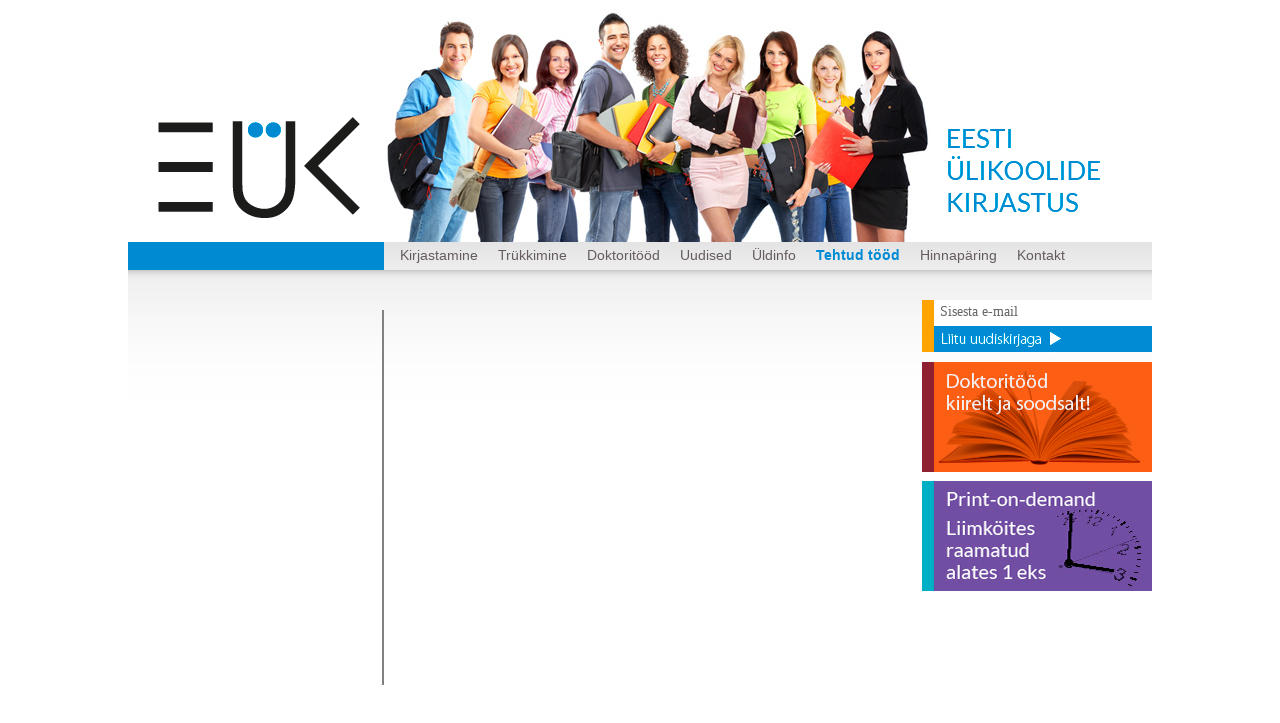

--- FILE ---
content_type: text/html; charset=ISO-8859-4
request_url: http://eyk.ee/119.htm
body_size: 9139
content:
<!DOCTYPE HTML PUBLIC "-//W3C//DTD HTML 4.01 Transitional//EN" "http://www.w3.org/TR/html4/loose.dtd">

<html><head><title>link119</title><META HTTP-EQUIV="Pragma" CONTENT="no-cache"><META HTTP-EQUIV="Expires" CONTENT="-1"><meta name="description" content="link119"><META HTTP-EQUIV="Content-Type" CONTENT="text/html; charset=ISO-8859-4"><link href="d1/css.php" rel="stylesheet" type="text/css"><script type="text/javascript" src="http://ajax.googleapis.com/ajax/libs/jquery/1.4/jquery.min.js"></script>	<script type="text/javascript">		!window.jQuery && document.write('<script src="js/js/jquery-1.4.3.min.js"><\/script>');	</script>	<script type="text/javascript" src="js/fancybox/jquery.mousewheel-3.0.4.pack.js"></script>	<script type="text/javascript" src="js/fancybox/jquery.fancybox-1.3.4.pack.js"></script>	<link rel="stylesheet" type="text/css" href="js/fancybox/jquery.fancybox-1.3.4.css" media="screen" >	<script type="text/javascript">		$(document).ready(function() {		$("a[rel=example_group]").fancybox({				'opacity'		: true,				'transitionIn'		: 'elastic',				'transitionOut'		: 'elastic',				'titlePosition' 	: 'inside',				'overlayColor'		: '#cccccc',				'overlayOpacity'	: 0.9,				'cyclic'		: 'true',				'speedIn' : 400,				'speedOut' : 400,				'changeFade' : 'fast',				'titleFormat'		: function(title, currentArray, currentIndex, currentOpts) {					return 'Pilt ' + (currentIndex + 1) + ' / ' + currentArray.length + (title.length ? ' ' + title : '') + '';				}			});		}); var timer_is_on=0; var timera; var timerb;function startSlide() {	timera = setTimeout("$.fancybox.next()",300);   	timerb = setTimeout("startSlide()",6000); }function stopSlide(){	clearTimeout(timera); 	clearTimeout(timerb);	timer_is_on=0;}$(document).keydown(function(e){    if (e.keyCode == 38) { 	if (!timer_is_on){	timer_is_on=1;	startSlide();  	} else {	stopSlide();	}    }    if (e.keyCode == 40) { 	stopSlide();    }});	</script><SCRIPT LANGUAGE="JavaScript" type="text/javascript">var timeout=500; var closetimer=0; var ddmenuitem=0; function mopen(id){ mcct(); if(ddmenuitem)ddmenuitem.style.visibility='hidden'; ddmenuitem=document.getElementById(id); ddmenuitem.style.visibility='visible';} function mclose(){ if(ddmenuitem)ddmenuitem.style.visibility='hidden';} function mct(){ closetimer=window.setTimeout(mclose,timeout);} function mcct(){ if(closetimer){ window.clearTimeout(closetimer); closetimer=null;}} document.onclick=mclose; </SCRIPT></head><body><div id=body><div id=hw><H1></h1> </div><div id=wrap><div id=top><div id=logo><a href="Eesti_ulikoolide_kirjastus_14.htm"><img src="d1/graaf/space.gif" border="0" width="230" height="130" alt="link119"></a></div></div><div id=mid><div id=parem_menu><div id=parem_env><script language = "Javascript">
function echeck(str) {

		var at="@"
		var dot="."
		var lat=str.indexOf(at)
		var lstr=str.length
		var ldot=str.indexOf(dot)
		if (str.indexOf(at)==-1){
		   alert("Palun kirjuta korrektne e-mail")
		   return false
		}

		if (str.indexOf(at)==-1 || str.indexOf(at)==0 || str.indexOf(at)==lstr){
		   alert("Palun kirjuta korrektne e-mail")
		   return false
		}

		if (str.indexOf(dot)==-1 || str.indexOf(dot)==0 || str.indexOf(dot)==lstr){
		    alert("Palun kirjuta korrektne e-mail")
		    return false
		}

		 if (str.indexOf(at,(lat+1))!=-1){
		    alert("Palun kirjuta korrektne e-mail")
		    return false
		 }

		 if (str.substring(lat-1,lat)==dot || str.substring(lat+1,lat+2)==dot){
		    alert("Palun kirjuta korrektne e-mail")
		    return false
		 }

		 if (str.indexOf(dot,(lat+2))==-1){
		    alert("Palun kirjuta korrektne e-mail")
		    return false
		 }
		
		 if (str.indexOf(" ")!=-1){
		    alert("Palun kirjuta korrektne e-mail")
		    return false
		 }

 		 return true					
	}

function ValidateForm(){
	var emailID=document.validation.add
	
	if ((emailID.value==null)||(emailID.value=="")){
		alert("Palun kirjuta korrektne e-mail")
		emailID.focus()
		return false
	}
	if (echeck(emailID.value)==false){
		emailID.value=""
		emailID.focus()
		return false
	}
	return true
 }
</script><form name="validation" onSubmit="return ValidateForm()" action="js/listiga_liitumine.php" method=post style='background: url(d1/graaf/uudiskirjataust.png); height: 52px; width: 230px;margin-bottom: 10px'><div style='padding: 2px 0px 0px 18px'><input type="text" size=24 name="add" id=onpinp value='Sisesta e-mail' onfocus="if (this.value==this.defaultValue) this.value='';" style='font: normal 14px myriad pro, tahoma;color: #666666'> <input type=hidden name=l value="et"><br><input type="submit" value="" class=submit id=onpsmt style='cursor: pointer; width: 130px; height: 26px;margin-top:8px'></div></form><div style="margin-bottom:9px"><a href=Doktoritood_65.htm id=plink target="_2aken"><img src=s2/s/paremb1.png border=0></a></div><div style="margin-bottom:9px"><a href=Trukkimine_13.htm id=plink target="_2aken"><img src=s2/s/b_Print-on-Demand250.png border=0></a></div></div></div><div id=sisuveerg><div id=sisu_env><div style="margin:0px 0px 8px 5px; width:480px"><h1 class=pealkiri> </h1><div class=autor><div class=alapealkiri></div></div></div> </div></div><div id=vasak_menu><div id=vasak_env><div class="uudis_blokk pealkiri"></div><div id=lM> </div> </div></div><div class=clear></div><img src="d1/graaf/space.gif" alt="link119"></div><div id=horisontaal><table cellpadding='0' cellspacing='0' border=0 align=left><tr><td><div id=hmlink><ul><li><a href="Eesti_ulikoolide_kirjastus_14.htm"  onmouseover="mopen('m14')" onmouseout="mct()">Kirjastamine </a> <div id=m14  onmouseover="mcct()"  onmouseout="mct()"></div></li><li><a href="Trukkimine_13.htm"  onmouseover="mopen('m13')" onmouseout="mct()">Trükkimine </a> <div id=m13  onmouseover="mcct()"  onmouseout="mct()"></div></li><li><a href="Doktoritood_65.htm"  onmouseover="mopen('m65')" onmouseout="mct()">Doktoritööd </a> <div id=m65  onmouseover="mcct()"  onmouseout="mct()"></div></li><li><a href="Puhkuseteade_67.htm"  onmouseover="mopen('m67')" onmouseout="mct()">Uudised </a> <div id=m67  onmouseover="mcct()"  onmouseout="mct()"></div></li><li><a href="KKK_66.htm"  onmouseover="mopen('m66')" onmouseout="mct()">Üldinfo </a> <div id=m66  onmouseover="mcct()"  onmouseout="mct()"></div></li><li><a href="Tehtud_toode_kataloog_68.htm" class=lMActive  onmouseover="mopen('m68')" onmouseout="mct()">Tehtud tööd </a> <div id=m68  onmouseover="mcct()"  onmouseout="mct()"></div></li><li><a href="Hinnaparing_15.htm"  onmouseover="mopen('m15')" onmouseout="mct()">Hinnapäring </a> <div id=m15  onmouseover="mcct()"  onmouseout="mct()"></div></li><li><a href="Kontakt_17.htm"  onmouseover="mopen('m17')" onmouseout="mct()">Kontakt </a> <div id=m17  onmouseover="mcct()"  onmouseout="mct()"></div></li><li><div id=h5 onmouseover="mcct()"  onmouseout="mct()" class=hid><a href="Best_Web_Hosting_6.htm">Best Web Hosting</a> <a href="Top_Web_Hosting_Services_7.htm">Top Web Hosting Services</a> <a href="Web_Hosting_Com_Top_8.htm">Web Hosting Com Top</a></div></li></ul></div></td></tr></table></div><div id=printnupp><a href="119.htm?action=print" rel="nofollow"><img src="d1/graaf/space.gif" alt="link119" height=50 width=50 border=0></a></div><div class=hw><div class=cts> see also good review of UK web hosting companies, read article here <a href="http://www.araweb.co.uk/Web_hosting_the_best_5_in_UK_85.htm">best uk web hosting</a> providers with shared, virtual and dedicated web hosting servers.  Silmas tasub pidada, et veebilehe <a href="http://www.aara.ee/Kodulehe_valmistamine">loomine</a> sujub kodulehe valmistajate poolt kõige paremini kui sisu on koduleheküljel <a href="http://www.aara.ee/Otsingumootori_optimeerimine">otsingumootoritele</a> optimeeritud ja kogu tervikliku veebilehe tegemine on kavandatud juba eelnevalt, siis läheb <a href="http://www.aara.ee/Kodulehe_tegemine">kodulehe</a> tegemine professionaalselt ja hästi veebilehe tegemise kaasaegse sisuga ja haldusvõimalustega</div></div><!--<div class=sisupuu><a href="Eesti_ulikoolide_kirjastus_14.htm">Avaleht </a>     &gt;  <a href="Tehtud_toode_kataloog_68.htm">Tehtud tööd</a>     &gt;  <a href="119.htm ">link119</a>  </div>--><div id=pbanner><div style='width:548px;height:242px;overflow:hidden;'><table cellpadding="0" cellspacing="0"><tr><td height=242 width=548 valign=bottom><a href=Kontakt_17.htm id=plink target="_2aken"><img src=s2/s/pais.jpg border=0></a></td></tr></table></div></div><div id=bot><div id=bot3></div><div id=botcc><div id=footertxt>Eesti &Uuml;likoolide Kirjastus O&Uuml;</div></div></div><div class=clear></div><div id=bot5></div></div></div><script type='text/javascript'> var _gaq = _gaq || [];   _gaq.push(['_setAccount', 'UA-4361413-82']);   _gaq.push(['_trackPageview']); (function() { var ga = document.createElement('script'); ga.type = 'text/javascript'; ga.async = true; ga.src = ('https:' == document.location.protocol ? 'https://ssl' : 'http://www') + '.google-analytics.com/ga.js'; var s = document.getElementsByTagName('script')[0]; s.parentNode.insertBefore(ga, s); })(); </script></body></html>    

--- FILE ---
content_type: text/css
request_url: http://eyk.ee/d1/css.php
body_size: 13486
content:
body.mceContentBody {   background: #ffffff;}p {	margin: 0; 	padding: 0;}.bot_header, .bot_header a, .bot_content, .bot_content a, p, td {	color: #9a9a9a;	font: normal 11px/15px verdana;}.bot_header, .bot_header a { 	color: #008bd4;	font: bold 14px arial; }a:link,a:visited,a:active {	text-decoration: none;	font-weight:bold;	color: #5e5a56;}a:hover {	text-decoration: underline;	color: #5e5a56 }p {	margin: 0; 	padding: 0;}.pildiaar {	padding:4px;	border:1px solid #b6b6b6; }.tooteruut {	padding:4px;	border: solid 1px #b6b6b6;  }.toot_hr_jn {	display: block;	padding-bottom: 2px;	color: #333333;	border-bottom:solid 1px #b6b6b6; }#pildihigh {	border:1px solid #008bd4; }.spilt {	clear:both;	margin-top:11px }body.mceContentBody {   background: #ffffff;}img, div, input { 	_behavior: url('js/js/iepngfix.htc'); } .roundedcorners {	background-color: #f0f0f0;	width: 233px;	height: 50px;	padding: 20px;	border: 1px solid #555555;	-moz-border-radius: 11px;	-webkit-border-radius: 11px;	border-radius: 11px;    behavior: url(js/js/border-radius.htc) }html>body .roundedcorners  {	width: 193px;	height: 18px; }.sisutekst {	font: normal 12px/18px tahoma, Geneva, Arial, Helvetica, sans-serif;	color: #333333; } body {	font: normal 12px/18px tahoma, Geneva, Arial, Helvetica, sans-serif;	color: #333333;	background:  #ffffff}td, table {	font: normal 12px/18px tahoma, Geneva, Arial, Helvetica, sans-serif;	color: #333333;}p {	font: normal 12px/18px tahoma, Geneva, Arial, Helvetica, sans-serif;	color: #333333; } body.mceContentBody {   background: #ffffff; }.pealkiri {	font: normal 24px/28px myriad pro, tahoma; 	margin-top: 6px;	margin-bottom: 0px;	padding:0px;	color: #008bd4; } .sissejuhatus {	font: bold 13px/18px tahoma;	padding:0px; margin:0px;	color: #4c4c4c } .alapealkiri {	font: normal 18px/22px myriad pro, tahoma; 	color: #008bd4;}.kontrastkiri {	font: bold 14px arial;	color: #841c08;}.autor {	font: normal 10px/16px verdana;	color: #333333;}.pildiallkiri {		font: italic 10px/12px verdana;	color: #333333; }.heledam { color: rgb(206, 70, 18); font-size: medium;}.tumedam { color: rgb(128, 0, 0); font-size: medium;}body {	font: normal 12px/18px tahoma, Geneva, Arial, Helvetica, sans-serif;;	text-align:center;	padding:0px;	margin:0px;}#body {	padding:0px;	margin:0px auto;	margin-top: 0px;	margin-bottom: 14px;	text-align:center;}#wrap {	text-align:left;	position: relative; 	margin:0 auto;	padding:0;	width: 1024px;	z-index: 2 }.hw, #hw {	position: absolute;	left: 36%; 	top: 340px;	text-align:left;	width: 500px;	z-index: 1 }h1 { 	font: normal 8px/11px verdana;	color: #fefdfe }h2 { 	font: normal 6px/8px verdana;	color: #fefdfe }#cts, #cts a, .cts, .cts a { 	font: normal 4px/6px verdana;	color: #fefdfe }#cts2, #cts2 a, .cts2, .cts2 a  { 	position: relative; 	padding-left: 5px;	font: normal 3px/5px verdana;	color: #fefdfe;	z-index: 1 }#top {	position: relative;		background:	url(graaf/r1.png) no-repeat;	padding: 0px;	height: 500px;	font: normal 10px verdana;	z-index: 2 }#mid {	background: url(graaf/r2.jpg) repeat-y;	z-index: 2 }	#vasak_menu {	float:left;	width:250px;	padding-bottom: 2px;	position: relative;	z-index: 3; }#vasak_env {	position: relative;	top: -205px;	margin-bottom: -355px; 	z-index: 3 }#sisuveerg {	float:right;	z-index: 2 }#sisu_env {	position: relative;	top:-200px;	margin:0px 20px -355px 0px;	width: 490px;	overflow: hidden; 	z-index: 2 }.sv { 	padding:0px 0px 0px 5px; margin: 0px 0px 0px 0px }   #parem_menu {	float:right;	padding-right:0px;	padding-bottom: 2px;	width:230px;	z-index: 4 }#parem_env {	position: relative;	top: -200px;	margin-bottom: -350px;	z-index: 4 }#clear {	clear:both }.clear {	clear:both }#bot3 { 	width: 1024px;	height: 250px;	background: url('graaf/r3.jpg') 0px 0px no-repeat ;  }#bot5 {	width: 1024px;	height: 45px; }#bot {	padding:0px 0px 0px 0px;	font: normal 10px verdana;	text-align:center;	color:#313A56;	z-index: 1 }#botcc {	color: #9a9a9a ;	float: right;	padding: 0px; margin: 0px;	width: 1024px; }#footertxt { 	position: relative;	top: -22px;	font: normal 12px/15px arial;	left: 45px;	padding:0px;	margin-bottom: 0px;	width: 934px; 	text-align: center;	z-index: 1; }#footertxt a, #footertxt p, #footertxt td { 	text-align:left;	font: normal 12px/15px arial;	color: #9a9a9a }* html #footertxt img { margin-top: 4px; }* html #footertxt table { margin-right: 90px; }#bottoim { 	padding: 3px;	text-align: center;	width: 1024px ; }  #lM {    	position:relative;	margin: 0px 16px 0px 20px;	padding:10px 0px 3px 3px;	list-style: none;}#lM li {	height: 20px; }#lM a {	display: block;	width: auto;	 	padding: 5px 5px 7px 10px;	margin-bottom:3px;	font: normal 14px/15px helvetica;	color: #5b5b5b;	background: url('graaf/b.gif') repeat-x 0px bottom;	text-decoration: none;}#lM a:hover, #lM .lMActive {	color: #008bd4;	font: bold 14px/15px helvetica;	background: url('graaf/b.gif') repeat-x 0px bottom;	} #lM .lMSecond{	margin-left: 20px;	} #lM2 {    	position:relative;	margin: 0px 0px 0px 34px;	padding:10px 0px 10px 3px;	list-style: none;}#lM2 li {	height: 20px; }#lM2 a {	display: block;	width: auto;	 	padding: 2px 5px 5px 12px;	margin-bottom:3px;	font: bold 11px verdana;	color: #5b5b5b;	text-decoration: none;}#lM2 a:hover, #lM2 .lMActive {	color: #8b8b8b;	} #lM2 .lMSecond{	margin-left: 20px;	} #horisontaal {	position:absolute;	top:248px;	left:260px;	width: 768px;	padding:0px 0px 0px 0px;	margin:0px;	margin-top: 0px;	z-index: 14; }#hmlink ul {	margin: 0px;	padding: 0px; 	padding-left: 2px }#hmlink a {	display: block;	font: normal 14px/15px helvetica;	color: #655d5d;	margin: 0px;	padding: 0px 10px 4px 10px;	text-decoration: none }#hmlink a:hover, #hmlink .lMActive {	font: bold 14px/15px helvetica;	color: #008bd4; } .hid {	position: absolute;	z-index: 4;	visibility: hidden;	  	filter:alpha(opacity=95);  	  	opacity:0.95;	margin: 0px; padding: 0px;	width: 180px;}.tnp {	position: relative; 	background-color:#ffffff;	padding: 5px 0px 5px 0px;	margin:0px;	margin-top:0px;  	border-left:1px solid #999999;  	border-top:1px solid #999999;  	border-right:1px solid #999999;  	list-style: none;	z-index: 4; 	width: 180px;}html>body .tnp {	width:178px } #hmlink li {	position: relative;	z-index: 4; 	list-style: none;	float: left; 	margin:0px;	padding: 0px;}#hmlink div li {	height: 20px; }#hmlink .tnp a {	display: block;	border: 0;	margin: 0px 0px 3px 8px;	padding: 2px 2px 5px 8px;	font: bold 10px verdana;	color: #5b5b5b;	text-decoration: none;}#hmlink .tnp a:hover,  #hmlink .tnp .tnpActive {	color: #008bd4;	font: bold 10px verdana;	padding: 2px 2px 5px 8px;	margin: 0px 0px 3px 8px;	background: url('graaf/bullet_h.jpg') no-repeat 0px 6px;	} #plink {	font: bold 13px/18px tahoma;}table {	border-spacing:0;	background-repeat : no-repeat }#kalenderpos {	position:absolute;	left:709px;	top:34px;	z-index:29; }#cal {	margin:0px 10px 10px 10px;}	#cal, #cal table, #cal td, #cal th {	padding:3px;	border-spacing:0px; 	border-padding:0px; 	border-collapse: collapse;	color: #455147;	text-align:right;	font:10px verdana }#tdhighl {	background: #c34603;	padding:3px;	text-align:right;	font:10px verdana }#tnane {	color: #157e4f; 	font-weight: bold }#tdhighl a {	color: #455147 } .uudis_main {	background: url('graaf/vasak_horisontaal.jpg')  center 3px no-repeat; 	margin-top: 10px;		padding: 12px 30px 0px 0px;	text-align:right;	font: bold 14px arial; 	color: #008bd4 }.uudis_main a {	font: bold 14px arial; 	color: #008bd4 }	.uudis_blokk {	padding: 5px 5px 20px 32px; }.uudis_date, .uudis_date a {	font: normal 10px verdana;	color: #333333 }.uudis_pealk, .uudis_pealk a {	font: bold 14px arial; 	color: #4c4c4c }.uudis_sissejuh, .uudis_sissejuh a {	font: normal 10px verdana;	padding-bottom: 25px;	color: #333333 }.syndic_sissejuh, .syndic_sissejuh a {	font: normal 12px/16px verdana;	padding-bottom: 10px;	color: #333333 }.syndic_date, .syndic_date a {	font: normal 10px verdana;	color: #333333 }.uudis_social {	position: relative;	top: 5px; left: -5px;	margin-bottom: 8px;	text-align: center; }.uudis_social img {	margin: 0px 2px 4px 2px }.comment_header {	background: #dddce4 ;	margin: 28px 0px 3px 0px; 	width: 490px } #sitemapnupp {	position:absolute;	top:250px;	left:720px;	z-index:5 }#printnupp {	position:absolute;	top:225px;	left:865px;	z-index:5  }.sisupuu {	font:normal 9px verdana;	color:#a9a5a6;	position:absolute;	top:180px;	left:321px;	width: 520px;	z-index:8 }.sisupuu a:link, .sisupuu a:active, .sisupuu a:hover,  .sisupuu a:visited {	font: normal 9px verdana;	color: #a9a5a6 }#pbanner {position:absolute; top:0px;left:256px;z-index:16 }#korv {	position:absolute; left: 485px; top: 60px; 	width: 150px; text-align:center;	z-index:5  }#login {	position:absolute; right: 20px; top: 50px; 	width: 350px; text-align:right;	z-index:5  }#keelemenu {	position: absolute;	top: 10px;	right: 300px;	color: #28775b; 	font: bold 10px 'georgia';	z-index:5  }#keelemenu a:link, #keelemenu a:active, #keelemenu a:visited {	color: #00623d;	display:block;	padding: 2px 5px 3px 5px;	float:left;	text-decoration: none; }#keelemenu a:hover, #keelemenu .keel_active { 	color: #00623d;	background: url('graaf/lang_high.jpg') center 0px;	text-decoration: underline; }#onp { 											position:absolute;	top:42px;	left:742px;	z-index: 15 }#onpinp { 	border:0;  	background: 0 ;	margin: 3px 0px 0px 0px;	height: 19px;	padding: 0px; 	font:normal 11px/19px verdana;  	box-shadow: none;	-moz-box-shadow: none;	-webkit-box-shadow: none;	color:#ffffff; }html>body #onpinp  {	margin: 0px 0px 0px 0px;}#onpsmt  { 	border:0; 	background:0; 	height: 22px;	width: 22px; 	font: normal 12px/12px verdana;	box-shadow: none;	-moz-box-shadow: none;	-webkit-box-shadow: none;	padding: 0;	color:0; }html>body #onpsmt  {	padding: 0px 5px 5px 5px;}#mrkspilv {	width: 180px;	position: relative;	left: 15px;	top: 12px;	text-align: center; }#logo {	position:absolute;	top:32px;	left:35px;		z-index:5 }#timer {	position: absolute; 	bottom: 1px; left: 2px; 	color: #000000; 	font: normal 9px verdana; }#kontaktvasak { 	position: absolute;	top: 10px; left: 220px;	margin: 10px 5px 10px 45px;	padding: 5px;	z-index: 15 }#vert_kontakt_text {	color: #007c36;	text-align: left;	font: bold 11px/13px verdana }#slides {	position: absolute;	top:0px; left: 213px;	z-index:5 }#update {	position:absolute;	top:-15px;	left:220px }#logout {	text-align:right;	font: normal 10px/12px verdana;	position: absolute;	width: 90px;	right: 3px; top: 0px;	z-index:3 }#logout a {	color: #666666 }#highlight { 	background-color:#eef6e4 }.cmpl { 	margin: 2px;	 color: #157e4f; 	width: 218px; 	text-align:left; 	background: #eef5d0; 	border: solid 1px #86a578; 	padding: 2px 5px 3px 2px }html>body .cmpl {	width:207px }#foorumimenu {	padding: 12px 10px 10px 28px }.kn { 	color: #008bd4; 	margin-top: 4px }.an { 	color: #008bd4; 	font: bold 14px verdana }.toimetaja {	text-align:right;	clear:both;	width:120px;	margin:4px 0px 4px 0px;	color:#777777;	padding-right:4px;	border:1px dashed #9f9f9f;	background-color: #ffffff;	font: normal 9px/14px verdana }.toimetaja a:link, .toimetaja a:active, .toimetaja a:visited {	color: #777777;	font-weight: bold;	text-decoration: none;}.toimetaja a:hover {	text-decoration: underline;}.vasakjuhend { 	font: normal 10px/12px verdana;	color: #453d63 }.vasakjuhendin { 	border:1px solid #453d63;  	background: 0 ; 	font:normal 11px verdana; 	height: 20px; 	color: #453d63;	vertical-align:middle }.juhend {	font: normal 10px/12px verdana;	color: #333333 }#fs {	font: normal 10px/12px verdana;	margin-top:3px; }.r_gallup {	border:none;	margin-bottom:-4px}input { 	border:1px solid #015a8b;  	background: 0 ; 	font:normal 11px verdana; 	height: 20px; 	color:#015a8b;	vertical-align:middle;	-moz-border-radius:0.2em;	-khtml-border-radius:0.2em; 	-webkit-border-radius: 0.2em;	border-radius: 0.2em;  }textarea   { 	border:1px solid #015a8b; 	background: 0 ; 	font: 11px verdana; 	color:#015a8b;	overflow:auto;	-moz-border-radius:0.2em;	-khtml-border-radius:0.2em; 	-webkit-border-radius: 0.2em;	border-radius: 0.2em;  }input, textarea {	border: solid 1px #d3d3d3;	outline: 0;	background: #FFFFFF url('bg_form.png') left top repeat-x;	background: -webkit-gradient(linear, left top, left 8, from(#FFFFFF), color-stop(4%, #EfEfEf), to(#FFFFFF));	background: -moz-linear-gradient(top, #FFFFFF, #EfEfEf 2px, #FFFFFF 8px);	box-shadow: rgba(0,0,0, 0.1) 0px 0px 8px;	-moz-box-shadow: rgba(0,0,0, 0.1) 0px 0px 8px;	-webkit-box-shadow: rgba(0,0,0, 0.1) 0px 0px 8px; 	}input:hover, textarea:hover, input:focus, textarea:focus {	border-color: #015a8b;	-webkit-box-shadow: rgba(0, 0, 0, 0.15) 0px 0px 8px;	-moz-box-shadow: rgba(0,0,0, 0.15) 0px 0px 8px;	}.drop {	font: 10px verdana; 	color:#015a8b }.submit { 	border:solid 1px #015a8b; 	background:#008bd4; 	font: normal 9px/14px verdana; 	height:20px; 	text-align: center;	color:#ffffff;	vertical-align:middle;	padding-bottom:2px }p {	margin: 0; 	padding: 0;}.tsubmit { 	border:solid 1px #015a8b; 	background:#ec008d; 	font: bold 14px/18px arial; 	height:24px; 	text-align: center;	color:#ffffff;	vertical-align:middle;	padding-bottom:2px }.jqtransform input {	margin-bottom: 4px;	box-shadow: none;	-moz-box-shadow: none;	-webkit-box-shadow: none; }.tpealk {	background:#ec008d; 	color: #ffffff;	font: bold 14px arial;	width: 320px; margin: 4px 0px 5px 0px;	padding: 2px 15px 3px 15px; }.errm {	font: normal 10px verdana;	color: #d23100 }.inlabel {	clear: both; }.osubmit { 	border: 0; 	background: 0;	padding: 0px;	overflow: visible;	cursor:pointer;cursor:hand;	margin:0px;	width: auto; }